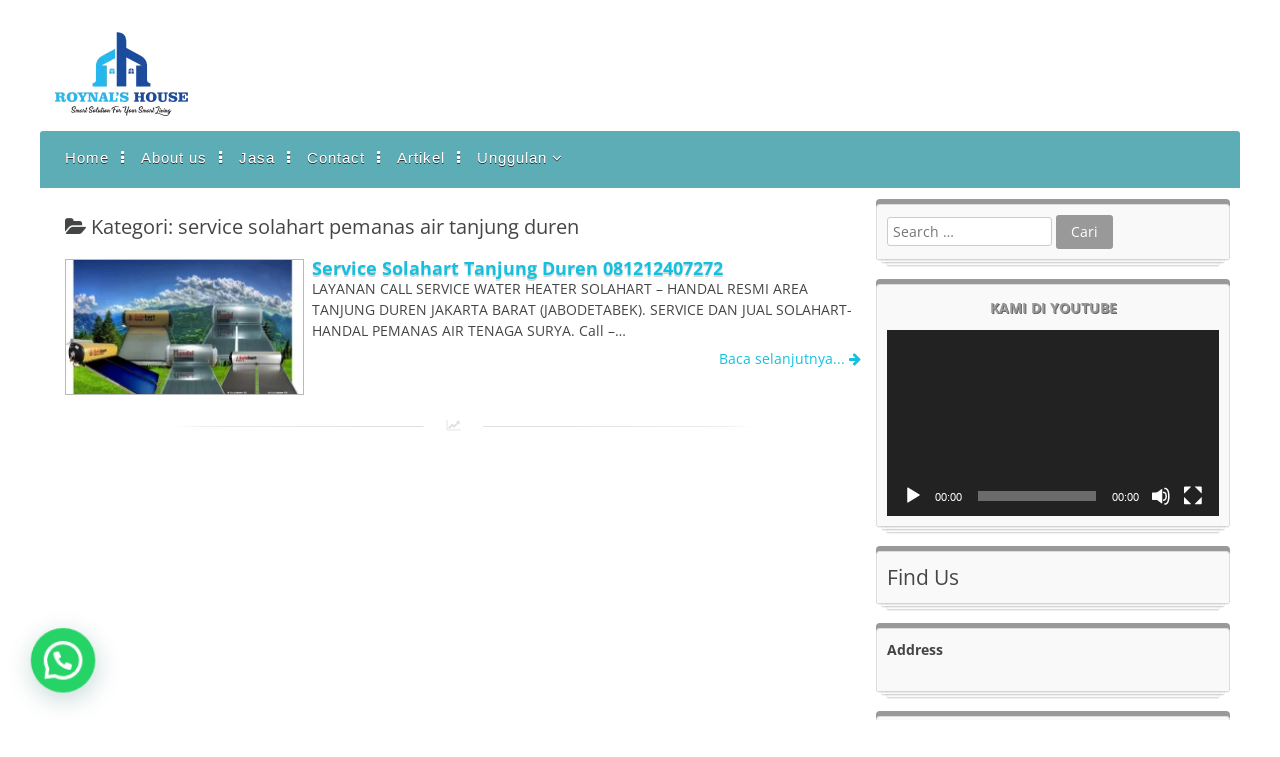

--- FILE ---
content_type: text/html; charset=UTF-8
request_url: https://roynalshouse.com/category/service-solahart-pemanas-air-tanjung-duren/
body_size: 22878
content:
<!DOCTYPE html>
<html lang="id">
<head>

<meta charset="UTF-8">
<meta name="viewport" content="width=device-width, initial-scale=1">
<link rel="profile" href="http://gmpg.org/xfn/11">
<link rel="pingback" href="https://roynalshouse.com/xmlrpc.php">
<style>
#wpadminbar #wp-admin-bar-wccp_free_top_button .ab-icon:before {
	content: "\f160";
	color: #02CA02;
	top: 3px;
}
#wpadminbar #wp-admin-bar-wccp_free_top_button .ab-icon {
	transform: rotate(45deg);
}
</style>
<meta name='robots' content='index, follow, max-image-preview:large, max-snippet:-1, max-video-preview:-1' />

	<!-- This site is optimized with the Yoast SEO plugin v26.8 - https://yoast.com/product/yoast-seo-wordpress/ -->
	<title>service solahart pemanas air tanjung duren Archives - Roynal&#039;s House</title>
	<link rel="canonical" href="https://roynalshouse.com/category/service-solahart-pemanas-air-tanjung-duren/" />
	<meta property="og:locale" content="id_ID" />
	<meta property="og:type" content="article" />
	<meta property="og:title" content="service solahart pemanas air tanjung duren Archives - Roynal&#039;s House" />
	<meta property="og:url" content="https://roynalshouse.com/category/service-solahart-pemanas-air-tanjung-duren/" />
	<meta property="og:site_name" content="Roynal&#039;s House" />
	<meta name="twitter:card" content="summary_large_image" />
	<meta name="twitter:site" content="@SubhanAMaulana" />
	<script type="application/ld+json" class="yoast-schema-graph">{"@context":"https://schema.org","@graph":[{"@type":"CollectionPage","@id":"https://roynalshouse.com/category/service-solahart-pemanas-air-tanjung-duren/","url":"https://roynalshouse.com/category/service-solahart-pemanas-air-tanjung-duren/","name":"service solahart pemanas air tanjung duren Archives - Roynal&#039;s House","isPartOf":{"@id":"https://roynalshouse.com/#website"},"primaryImageOfPage":{"@id":"https://roynalshouse.com/category/service-solahart-pemanas-air-tanjung-duren/#primaryimage"},"image":{"@id":"https://roynalshouse.com/category/service-solahart-pemanas-air-tanjung-duren/#primaryimage"},"thumbnailUrl":"https://roynalshouse.com/wp-content/uploads/2018/04/solahart-54-3.png","breadcrumb":{"@id":"https://roynalshouse.com/category/service-solahart-pemanas-air-tanjung-duren/#breadcrumb"},"inLanguage":"id"},{"@type":"ImageObject","inLanguage":"id","@id":"https://roynalshouse.com/category/service-solahart-pemanas-air-tanjung-duren/#primaryimage","url":"https://roynalshouse.com/wp-content/uploads/2018/04/solahart-54-3.png","contentUrl":"https://roynalshouse.com/wp-content/uploads/2018/04/solahart-54-3.png","width":877,"height":620,"caption":"service solahart tanjung duren jakarta barat"},{"@type":"BreadcrumbList","@id":"https://roynalshouse.com/category/service-solahart-pemanas-air-tanjung-duren/#breadcrumb","itemListElement":[{"@type":"ListItem","position":1,"name":"Home","item":"https://roynalshouse.com/"},{"@type":"ListItem","position":2,"name":"service solahart pemanas air tanjung duren"}]},{"@type":"WebSite","@id":"https://roynalshouse.com/#website","url":"https://roynalshouse.com/","name":"Roynal&#039;s House","description":"Smart Solution for your Smart Living","publisher":{"@id":"https://roynalshouse.com/#/schema/person/60679f2c7146b541a190fca390bc33f3"},"potentialAction":[{"@type":"SearchAction","target":{"@type":"EntryPoint","urlTemplate":"https://roynalshouse.com/?s={search_term_string}"},"query-input":{"@type":"PropertyValueSpecification","valueRequired":true,"valueName":"search_term_string"}}],"inLanguage":"id"},{"@type":["Person","Organization"],"@id":"https://roynalshouse.com/#/schema/person/60679f2c7146b541a190fca390bc33f3","name":"Administrator Roynal","image":{"@type":"ImageObject","inLanguage":"id","@id":"https://roynalshouse.com/#/schema/person/image/","url":"https://secure.gravatar.com/avatar/1ae040fabd7d64d028623f161884ba9532f9d692be8fd13de82d987dd0712863?s=96&d=mm&r=g","contentUrl":"https://secure.gravatar.com/avatar/1ae040fabd7d64d028623f161884ba9532f9d692be8fd13de82d987dd0712863?s=96&d=mm&r=g","caption":"Administrator Roynal"},"logo":{"@id":"https://roynalshouse.com/#/schema/person/image/"},"description":"Roynal's House Adalah timwork yang memiliki workshop di Jakarta, didukung oleh tenaga ahli berpengalaman lebih dari 10 (sepuluh) tahun di bidangnya, memiliki produk perlengkapan rumah tangga yang inovatif, dan aksesoris asli berkualitas. Sejarah Roynal's House Sejak tahun 2018 kami mulai berinovasi untuk memberikan solusi talang air hujan rumah, hingga kini kami terus mengembangkan kualitas produk kami. Visi Kami Memberikan solusi perlengkapan rumah tangga Indonesia menjadi lebih baik lagi di masa depan. Penghargaan Kami Penghargaan terbesari bagi kami adalah ketika melihat pelanggan tersenyum karna puas dengan apa yang sudah kami lakukan untuk mereka. Layanan Kami Kami menyediakan berbagai layanan berikut terkait produk kami: - Kami menjual produk yang berkualitas, - Kami juga dapat membantu jasa pemasangannya, - Pengukuran dengan survey terlebih dahulu ke lokasi, - Layanan Pelanggan yang selalu sedia untuk Anda. Kontak Untuk informasi lebih lengkap terkait produk talang rumah dan solusi air hujan, dapat merujuk ke link berikut: - Website: talangairhujan.roynalshouse.com, atau - Email: info@roynalshouse.com Ruang Lingkup Kerja Cocok untuk perumahan dan pemukiman, gedung komersial, perkantoran, bahkan dunia industri. Roynal RainLine Adalah produk talang rumah inovatif, sebagai solusi air hujan yang terbuat dari metal baja, galvanis, dan dilapisi cat powder coating. Mengapa Roynal RainLine Berbahan baja galvanis anti karat, warna powder coating yang tahan terhadap cuaca, pasti kuat, tidak melengkung, dan rapi sebagai exterior desain rumah Anda. Kami juga menyediakan aksesoris yang lengkap, mudah dipasang, dan tersedia dalam berbagai pilihan warna. Bahan Baja Galvanis Talang terbuat dari bahan dasar metal baja galvanis yang anti karat Cat Powder Coating Produk dijamin kuat dan tahan lama, tidak melengkung, atau berubah. Aksesoris Lengkap Talang Roynal RainLine tersedia dengan aksesoris yang lengkap, mudah dipasang, dan tersedia dalam berbagai pilihan warna dan ukuran.","sameAs":["http://roynalshouse.com","https://www.facebook.com/roynald.hidayatdalimunthe","Roynals House"]}]}</script>
	<!-- / Yoast SEO plugin. -->


<link rel='dns-prefetch' href='//www.googletagmanager.com' />
<link rel='dns-prefetch' href='//fonts.googleapis.com' />
<link rel="alternate" type="application/rss+xml" title="Roynal&#039;s House &raquo; Feed" href="https://roynalshouse.com/feed/" />
<link rel="alternate" type="application/rss+xml" title="Roynal&#039;s House &raquo; Umpan Komentar" href="https://roynalshouse.com/comments/feed/" />
<link rel="alternate" type="application/rss+xml" title="Roynal&#039;s House &raquo; service solahart pemanas air tanjung duren Umpan Kategori" href="https://roynalshouse.com/category/service-solahart-pemanas-air-tanjung-duren/feed/" />
<style id='wp-img-auto-sizes-contain-inline-css' type='text/css'>
img:is([sizes=auto i],[sizes^="auto," i]){contain-intrinsic-size:3000px 1500px}
/*# sourceURL=wp-img-auto-sizes-contain-inline-css */
</style>
<link rel='stylesheet' id='twb-open-sans-css' href='https://fonts.googleapis.com/css?family=Open+Sans%3A300%2C400%2C500%2C600%2C700%2C800&#038;display=swap&#038;ver=6.9' type='text/css' media='all' />
<link rel='stylesheet' id='twbbwg-global-css' href='https://roynalshouse.com/wp-content/plugins/photo-gallery/booster/assets/css/global.css?ver=1.0.0' type='text/css' media='all' />
<style id='wp-emoji-styles-inline-css' type='text/css'>

	img.wp-smiley, img.emoji {
		display: inline !important;
		border: none !important;
		box-shadow: none !important;
		height: 1em !important;
		width: 1em !important;
		margin: 0 0.07em !important;
		vertical-align: -0.1em !important;
		background: none !important;
		padding: 0 !important;
	}
/*# sourceURL=wp-emoji-styles-inline-css */
</style>
<style id='wp-block-library-inline-css' type='text/css'>
:root{--wp-block-synced-color:#7a00df;--wp-block-synced-color--rgb:122,0,223;--wp-bound-block-color:var(--wp-block-synced-color);--wp-editor-canvas-background:#ddd;--wp-admin-theme-color:#007cba;--wp-admin-theme-color--rgb:0,124,186;--wp-admin-theme-color-darker-10:#006ba1;--wp-admin-theme-color-darker-10--rgb:0,107,160.5;--wp-admin-theme-color-darker-20:#005a87;--wp-admin-theme-color-darker-20--rgb:0,90,135;--wp-admin-border-width-focus:2px}@media (min-resolution:192dpi){:root{--wp-admin-border-width-focus:1.5px}}.wp-element-button{cursor:pointer}:root .has-very-light-gray-background-color{background-color:#eee}:root .has-very-dark-gray-background-color{background-color:#313131}:root .has-very-light-gray-color{color:#eee}:root .has-very-dark-gray-color{color:#313131}:root .has-vivid-green-cyan-to-vivid-cyan-blue-gradient-background{background:linear-gradient(135deg,#00d084,#0693e3)}:root .has-purple-crush-gradient-background{background:linear-gradient(135deg,#34e2e4,#4721fb 50%,#ab1dfe)}:root .has-hazy-dawn-gradient-background{background:linear-gradient(135deg,#faaca8,#dad0ec)}:root .has-subdued-olive-gradient-background{background:linear-gradient(135deg,#fafae1,#67a671)}:root .has-atomic-cream-gradient-background{background:linear-gradient(135deg,#fdd79a,#004a59)}:root .has-nightshade-gradient-background{background:linear-gradient(135deg,#330968,#31cdcf)}:root .has-midnight-gradient-background{background:linear-gradient(135deg,#020381,#2874fc)}:root{--wp--preset--font-size--normal:16px;--wp--preset--font-size--huge:42px}.has-regular-font-size{font-size:1em}.has-larger-font-size{font-size:2.625em}.has-normal-font-size{font-size:var(--wp--preset--font-size--normal)}.has-huge-font-size{font-size:var(--wp--preset--font-size--huge)}.has-text-align-center{text-align:center}.has-text-align-left{text-align:left}.has-text-align-right{text-align:right}.has-fit-text{white-space:nowrap!important}#end-resizable-editor-section{display:none}.aligncenter{clear:both}.items-justified-left{justify-content:flex-start}.items-justified-center{justify-content:center}.items-justified-right{justify-content:flex-end}.items-justified-space-between{justify-content:space-between}.screen-reader-text{border:0;clip-path:inset(50%);height:1px;margin:-1px;overflow:hidden;padding:0;position:absolute;width:1px;word-wrap:normal!important}.screen-reader-text:focus{background-color:#ddd;clip-path:none;color:#444;display:block;font-size:1em;height:auto;left:5px;line-height:normal;padding:15px 23px 14px;text-decoration:none;top:5px;width:auto;z-index:100000}html :where(.has-border-color){border-style:solid}html :where([style*=border-top-color]){border-top-style:solid}html :where([style*=border-right-color]){border-right-style:solid}html :where([style*=border-bottom-color]){border-bottom-style:solid}html :where([style*=border-left-color]){border-left-style:solid}html :where([style*=border-width]){border-style:solid}html :where([style*=border-top-width]){border-top-style:solid}html :where([style*=border-right-width]){border-right-style:solid}html :where([style*=border-bottom-width]){border-bottom-style:solid}html :where([style*=border-left-width]){border-left-style:solid}html :where(img[class*=wp-image-]){height:auto;max-width:100%}:where(figure){margin:0 0 1em}html :where(.is-position-sticky){--wp-admin--admin-bar--position-offset:var(--wp-admin--admin-bar--height,0px)}@media screen and (max-width:600px){html :where(.is-position-sticky){--wp-admin--admin-bar--position-offset:0px}}

/*# sourceURL=wp-block-library-inline-css */
</style><style id='wp-block-heading-inline-css' type='text/css'>
h1:where(.wp-block-heading).has-background,h2:where(.wp-block-heading).has-background,h3:where(.wp-block-heading).has-background,h4:where(.wp-block-heading).has-background,h5:where(.wp-block-heading).has-background,h6:where(.wp-block-heading).has-background{padding:1.25em 2.375em}h1.has-text-align-left[style*=writing-mode]:where([style*=vertical-lr]),h1.has-text-align-right[style*=writing-mode]:where([style*=vertical-rl]),h2.has-text-align-left[style*=writing-mode]:where([style*=vertical-lr]),h2.has-text-align-right[style*=writing-mode]:where([style*=vertical-rl]),h3.has-text-align-left[style*=writing-mode]:where([style*=vertical-lr]),h3.has-text-align-right[style*=writing-mode]:where([style*=vertical-rl]),h4.has-text-align-left[style*=writing-mode]:where([style*=vertical-lr]),h4.has-text-align-right[style*=writing-mode]:where([style*=vertical-rl]),h5.has-text-align-left[style*=writing-mode]:where([style*=vertical-lr]),h5.has-text-align-right[style*=writing-mode]:where([style*=vertical-rl]),h6.has-text-align-left[style*=writing-mode]:where([style*=vertical-lr]),h6.has-text-align-right[style*=writing-mode]:where([style*=vertical-rl]){rotate:180deg}
/*# sourceURL=https://roynalshouse.com/wp-includes/blocks/heading/style.min.css */
</style>
<style id='wp-block-list-inline-css' type='text/css'>
ol,ul{box-sizing:border-box}:root :where(.wp-block-list.has-background){padding:1.25em 2.375em}
/*# sourceURL=https://roynalshouse.com/wp-includes/blocks/list/style.min.css */
</style>
<style id='wp-block-paragraph-inline-css' type='text/css'>
.is-small-text{font-size:.875em}.is-regular-text{font-size:1em}.is-large-text{font-size:2.25em}.is-larger-text{font-size:3em}.has-drop-cap:not(:focus):first-letter{float:left;font-size:8.4em;font-style:normal;font-weight:100;line-height:.68;margin:.05em .1em 0 0;text-transform:uppercase}body.rtl .has-drop-cap:not(:focus):first-letter{float:none;margin-left:.1em}p.has-drop-cap.has-background{overflow:hidden}:root :where(p.has-background){padding:1.25em 2.375em}:where(p.has-text-color:not(.has-link-color)) a{color:inherit}p.has-text-align-left[style*="writing-mode:vertical-lr"],p.has-text-align-right[style*="writing-mode:vertical-rl"]{rotate:180deg}
/*# sourceURL=https://roynalshouse.com/wp-includes/blocks/paragraph/style.min.css */
</style>
<style id='global-styles-inline-css' type='text/css'>
:root{--wp--preset--aspect-ratio--square: 1;--wp--preset--aspect-ratio--4-3: 4/3;--wp--preset--aspect-ratio--3-4: 3/4;--wp--preset--aspect-ratio--3-2: 3/2;--wp--preset--aspect-ratio--2-3: 2/3;--wp--preset--aspect-ratio--16-9: 16/9;--wp--preset--aspect-ratio--9-16: 9/16;--wp--preset--color--black: #000000;--wp--preset--color--cyan-bluish-gray: #abb8c3;--wp--preset--color--white: #ffffff;--wp--preset--color--pale-pink: #f78da7;--wp--preset--color--vivid-red: #cf2e2e;--wp--preset--color--luminous-vivid-orange: #ff6900;--wp--preset--color--luminous-vivid-amber: #fcb900;--wp--preset--color--light-green-cyan: #7bdcb5;--wp--preset--color--vivid-green-cyan: #00d084;--wp--preset--color--pale-cyan-blue: #8ed1fc;--wp--preset--color--vivid-cyan-blue: #0693e3;--wp--preset--color--vivid-purple: #9b51e0;--wp--preset--gradient--vivid-cyan-blue-to-vivid-purple: linear-gradient(135deg,rgb(6,147,227) 0%,rgb(155,81,224) 100%);--wp--preset--gradient--light-green-cyan-to-vivid-green-cyan: linear-gradient(135deg,rgb(122,220,180) 0%,rgb(0,208,130) 100%);--wp--preset--gradient--luminous-vivid-amber-to-luminous-vivid-orange: linear-gradient(135deg,rgb(252,185,0) 0%,rgb(255,105,0) 100%);--wp--preset--gradient--luminous-vivid-orange-to-vivid-red: linear-gradient(135deg,rgb(255,105,0) 0%,rgb(207,46,46) 100%);--wp--preset--gradient--very-light-gray-to-cyan-bluish-gray: linear-gradient(135deg,rgb(238,238,238) 0%,rgb(169,184,195) 100%);--wp--preset--gradient--cool-to-warm-spectrum: linear-gradient(135deg,rgb(74,234,220) 0%,rgb(151,120,209) 20%,rgb(207,42,186) 40%,rgb(238,44,130) 60%,rgb(251,105,98) 80%,rgb(254,248,76) 100%);--wp--preset--gradient--blush-light-purple: linear-gradient(135deg,rgb(255,206,236) 0%,rgb(152,150,240) 100%);--wp--preset--gradient--blush-bordeaux: linear-gradient(135deg,rgb(254,205,165) 0%,rgb(254,45,45) 50%,rgb(107,0,62) 100%);--wp--preset--gradient--luminous-dusk: linear-gradient(135deg,rgb(255,203,112) 0%,rgb(199,81,192) 50%,rgb(65,88,208) 100%);--wp--preset--gradient--pale-ocean: linear-gradient(135deg,rgb(255,245,203) 0%,rgb(182,227,212) 50%,rgb(51,167,181) 100%);--wp--preset--gradient--electric-grass: linear-gradient(135deg,rgb(202,248,128) 0%,rgb(113,206,126) 100%);--wp--preset--gradient--midnight: linear-gradient(135deg,rgb(2,3,129) 0%,rgb(40,116,252) 100%);--wp--preset--font-size--small: 13px;--wp--preset--font-size--medium: 20px;--wp--preset--font-size--large: 36px;--wp--preset--font-size--x-large: 42px;--wp--preset--spacing--20: 0.44rem;--wp--preset--spacing--30: 0.67rem;--wp--preset--spacing--40: 1rem;--wp--preset--spacing--50: 1.5rem;--wp--preset--spacing--60: 2.25rem;--wp--preset--spacing--70: 3.38rem;--wp--preset--spacing--80: 5.06rem;--wp--preset--shadow--natural: 6px 6px 9px rgba(0, 0, 0, 0.2);--wp--preset--shadow--deep: 12px 12px 50px rgba(0, 0, 0, 0.4);--wp--preset--shadow--sharp: 6px 6px 0px rgba(0, 0, 0, 0.2);--wp--preset--shadow--outlined: 6px 6px 0px -3px rgb(255, 255, 255), 6px 6px rgb(0, 0, 0);--wp--preset--shadow--crisp: 6px 6px 0px rgb(0, 0, 0);}:where(.is-layout-flex){gap: 0.5em;}:where(.is-layout-grid){gap: 0.5em;}body .is-layout-flex{display: flex;}.is-layout-flex{flex-wrap: wrap;align-items: center;}.is-layout-flex > :is(*, div){margin: 0;}body .is-layout-grid{display: grid;}.is-layout-grid > :is(*, div){margin: 0;}:where(.wp-block-columns.is-layout-flex){gap: 2em;}:where(.wp-block-columns.is-layout-grid){gap: 2em;}:where(.wp-block-post-template.is-layout-flex){gap: 1.25em;}:where(.wp-block-post-template.is-layout-grid){gap: 1.25em;}.has-black-color{color: var(--wp--preset--color--black) !important;}.has-cyan-bluish-gray-color{color: var(--wp--preset--color--cyan-bluish-gray) !important;}.has-white-color{color: var(--wp--preset--color--white) !important;}.has-pale-pink-color{color: var(--wp--preset--color--pale-pink) !important;}.has-vivid-red-color{color: var(--wp--preset--color--vivid-red) !important;}.has-luminous-vivid-orange-color{color: var(--wp--preset--color--luminous-vivid-orange) !important;}.has-luminous-vivid-amber-color{color: var(--wp--preset--color--luminous-vivid-amber) !important;}.has-light-green-cyan-color{color: var(--wp--preset--color--light-green-cyan) !important;}.has-vivid-green-cyan-color{color: var(--wp--preset--color--vivid-green-cyan) !important;}.has-pale-cyan-blue-color{color: var(--wp--preset--color--pale-cyan-blue) !important;}.has-vivid-cyan-blue-color{color: var(--wp--preset--color--vivid-cyan-blue) !important;}.has-vivid-purple-color{color: var(--wp--preset--color--vivid-purple) !important;}.has-black-background-color{background-color: var(--wp--preset--color--black) !important;}.has-cyan-bluish-gray-background-color{background-color: var(--wp--preset--color--cyan-bluish-gray) !important;}.has-white-background-color{background-color: var(--wp--preset--color--white) !important;}.has-pale-pink-background-color{background-color: var(--wp--preset--color--pale-pink) !important;}.has-vivid-red-background-color{background-color: var(--wp--preset--color--vivid-red) !important;}.has-luminous-vivid-orange-background-color{background-color: var(--wp--preset--color--luminous-vivid-orange) !important;}.has-luminous-vivid-amber-background-color{background-color: var(--wp--preset--color--luminous-vivid-amber) !important;}.has-light-green-cyan-background-color{background-color: var(--wp--preset--color--light-green-cyan) !important;}.has-vivid-green-cyan-background-color{background-color: var(--wp--preset--color--vivid-green-cyan) !important;}.has-pale-cyan-blue-background-color{background-color: var(--wp--preset--color--pale-cyan-blue) !important;}.has-vivid-cyan-blue-background-color{background-color: var(--wp--preset--color--vivid-cyan-blue) !important;}.has-vivid-purple-background-color{background-color: var(--wp--preset--color--vivid-purple) !important;}.has-black-border-color{border-color: var(--wp--preset--color--black) !important;}.has-cyan-bluish-gray-border-color{border-color: var(--wp--preset--color--cyan-bluish-gray) !important;}.has-white-border-color{border-color: var(--wp--preset--color--white) !important;}.has-pale-pink-border-color{border-color: var(--wp--preset--color--pale-pink) !important;}.has-vivid-red-border-color{border-color: var(--wp--preset--color--vivid-red) !important;}.has-luminous-vivid-orange-border-color{border-color: var(--wp--preset--color--luminous-vivid-orange) !important;}.has-luminous-vivid-amber-border-color{border-color: var(--wp--preset--color--luminous-vivid-amber) !important;}.has-light-green-cyan-border-color{border-color: var(--wp--preset--color--light-green-cyan) !important;}.has-vivid-green-cyan-border-color{border-color: var(--wp--preset--color--vivid-green-cyan) !important;}.has-pale-cyan-blue-border-color{border-color: var(--wp--preset--color--pale-cyan-blue) !important;}.has-vivid-cyan-blue-border-color{border-color: var(--wp--preset--color--vivid-cyan-blue) !important;}.has-vivid-purple-border-color{border-color: var(--wp--preset--color--vivid-purple) !important;}.has-vivid-cyan-blue-to-vivid-purple-gradient-background{background: var(--wp--preset--gradient--vivid-cyan-blue-to-vivid-purple) !important;}.has-light-green-cyan-to-vivid-green-cyan-gradient-background{background: var(--wp--preset--gradient--light-green-cyan-to-vivid-green-cyan) !important;}.has-luminous-vivid-amber-to-luminous-vivid-orange-gradient-background{background: var(--wp--preset--gradient--luminous-vivid-amber-to-luminous-vivid-orange) !important;}.has-luminous-vivid-orange-to-vivid-red-gradient-background{background: var(--wp--preset--gradient--luminous-vivid-orange-to-vivid-red) !important;}.has-very-light-gray-to-cyan-bluish-gray-gradient-background{background: var(--wp--preset--gradient--very-light-gray-to-cyan-bluish-gray) !important;}.has-cool-to-warm-spectrum-gradient-background{background: var(--wp--preset--gradient--cool-to-warm-spectrum) !important;}.has-blush-light-purple-gradient-background{background: var(--wp--preset--gradient--blush-light-purple) !important;}.has-blush-bordeaux-gradient-background{background: var(--wp--preset--gradient--blush-bordeaux) !important;}.has-luminous-dusk-gradient-background{background: var(--wp--preset--gradient--luminous-dusk) !important;}.has-pale-ocean-gradient-background{background: var(--wp--preset--gradient--pale-ocean) !important;}.has-electric-grass-gradient-background{background: var(--wp--preset--gradient--electric-grass) !important;}.has-midnight-gradient-background{background: var(--wp--preset--gradient--midnight) !important;}.has-small-font-size{font-size: var(--wp--preset--font-size--small) !important;}.has-medium-font-size{font-size: var(--wp--preset--font-size--medium) !important;}.has-large-font-size{font-size: var(--wp--preset--font-size--large) !important;}.has-x-large-font-size{font-size: var(--wp--preset--font-size--x-large) !important;}
/*# sourceURL=global-styles-inline-css */
</style>

<style id='classic-theme-styles-inline-css' type='text/css'>
/*! This file is auto-generated */
.wp-block-button__link{color:#fff;background-color:#32373c;border-radius:9999px;box-shadow:none;text-decoration:none;padding:calc(.667em + 2px) calc(1.333em + 2px);font-size:1.125em}.wp-block-file__button{background:#32373c;color:#fff;text-decoration:none}
/*# sourceURL=/wp-includes/css/classic-themes.min.css */
</style>
<link rel='stylesheet' id='foobox-free-min-css' href='https://roynalshouse.com/wp-content/plugins/foobox-image-lightbox/free/css/foobox.free.min.css?ver=2.7.41' type='text/css' media='all' />
<link rel='stylesheet' id='mp-restaurant-menu-font-css' href='https://roynalshouse.com/wp-content/plugins/mp-restaurant-menu/media/css/lib/mp-restaurant-menu-font.min.css?ver=2.4.9' type='text/css' media='all' />
<link rel='stylesheet' id='mprm-style-css' href='https://roynalshouse.com/wp-content/plugins/mp-restaurant-menu/media/css/style.min.css?ver=2.4.9' type='text/css' media='all' />
<link rel='stylesheet' id='bwg_fonts-css' href='https://roynalshouse.com/wp-content/plugins/photo-gallery/css/bwg-fonts/fonts.css?ver=0.0.1' type='text/css' media='all' />
<link rel='stylesheet' id='sumoselect-css' href='https://roynalshouse.com/wp-content/plugins/photo-gallery/css/sumoselect.min.css?ver=3.4.6' type='text/css' media='all' />
<link rel='stylesheet' id='mCustomScrollbar-css' href='https://roynalshouse.com/wp-content/plugins/photo-gallery/css/jquery.mCustomScrollbar.min.css?ver=3.1.5' type='text/css' media='all' />
<link rel='stylesheet' id='bwg_googlefonts-css' href='https://fonts.googleapis.com/css?family=Ubuntu&#038;subset=greek,latin,greek-ext,vietnamese,cyrillic-ext,latin-ext,cyrillic' type='text/css' media='all' />
<link rel='stylesheet' id='bwg_frontend-css' href='https://roynalshouse.com/wp-content/plugins/photo-gallery/css/styles.min.css?ver=1.8.37' type='text/css' media='all' />
<link rel='stylesheet' id='dashicons-css' href='https://roynalshouse.com/wp-includes/css/dashicons.min.css?ver=6.9' type='text/css' media='all' />
<link rel='stylesheet' id='corporatebusiness-style-css' href='https://roynalshouse.com/wp-content/themes/corporatebusiness/style.css?ver=6.9' type='text/css' media='all' />
<link rel='stylesheet' id='corporatebusiness-vegas-style-css' href='https://roynalshouse.com/wp-content/themes/corporatebusiness/inc/css/vegas.min.css?ver=6.9' type='text/css' media='all' />
<link rel='stylesheet' id='corporatebusiness-bxslider-style-css' href='https://roynalshouse.com/wp-content/themes/corporatebusiness/inc/css/bxslider.css?ver=6.9' type='text/css' media='all' />
<link rel='stylesheet' id='corporatebusiness-font-awesome-css' href='https://roynalshouse.com/wp-content/themes/corporatebusiness/inc/font-awesome/css/font-awesome.min.css?ver=6.9' type='text/css' media='all' />
<link rel='stylesheet' id='corporatebusiness-google-fonts-css' href='//fonts.googleapis.com/css?family=Open+Sans%3A400italic%2C700italic%2C400%2C700&#038;ver=6.9' type='text/css' media='all' />
<script type="text/javascript" src="https://roynalshouse.com/wp-includes/js/jquery/jquery.min.js?ver=3.7.1" id="jquery-core-js"></script>
<script type="text/javascript" src="https://roynalshouse.com/wp-includes/js/jquery/jquery-migrate.min.js?ver=3.4.1" id="jquery-migrate-js"></script>
<script type="text/javascript" src="https://roynalshouse.com/wp-content/plugins/photo-gallery/booster/assets/js/circle-progress.js?ver=1.2.2" id="twbbwg-circle-js"></script>
<script type="text/javascript" id="twbbwg-global-js-extra">
/* <![CDATA[ */
var twb = {"nonce":"bb96d884e4","ajax_url":"https://roynalshouse.com/wp-admin/admin-ajax.php","plugin_url":"https://roynalshouse.com/wp-content/plugins/photo-gallery/booster","href":"https://roynalshouse.com/wp-admin/admin.php?page=twbbwg_photo-gallery"};
var twb = {"nonce":"bb96d884e4","ajax_url":"https://roynalshouse.com/wp-admin/admin-ajax.php","plugin_url":"https://roynalshouse.com/wp-content/plugins/photo-gallery/booster","href":"https://roynalshouse.com/wp-admin/admin.php?page=twbbwg_photo-gallery"};
//# sourceURL=twbbwg-global-js-extra
/* ]]> */
</script>
<script type="text/javascript" src="https://roynalshouse.com/wp-content/plugins/photo-gallery/booster/assets/js/global.js?ver=1.0.0" id="twbbwg-global-js"></script>
<script type="text/javascript" src="https://roynalshouse.com/wp-content/plugins/photo-gallery/js/jquery.sumoselect.min.js?ver=3.4.6" id="sumoselect-js"></script>
<script type="text/javascript" src="https://roynalshouse.com/wp-content/plugins/photo-gallery/js/tocca.min.js?ver=2.0.9" id="bwg_mobile-js"></script>
<script type="text/javascript" src="https://roynalshouse.com/wp-content/plugins/photo-gallery/js/jquery.mCustomScrollbar.concat.min.js?ver=3.1.5" id="mCustomScrollbar-js"></script>
<script type="text/javascript" src="https://roynalshouse.com/wp-content/plugins/photo-gallery/js/jquery.fullscreen.min.js?ver=0.6.0" id="jquery-fullscreen-js"></script>
<script type="text/javascript" id="bwg_frontend-js-extra">
/* <![CDATA[ */
var bwg_objectsL10n = {"bwg_field_required":"field is required.","bwg_mail_validation":"This is not a valid email address.","bwg_search_result":"There are no images matching your search.","bwg_select_tag":"Select Tag","bwg_order_by":"Order By","bwg_search":"Search","bwg_show_ecommerce":"Show Ecommerce","bwg_hide_ecommerce":"Hide Ecommerce","bwg_show_comments":"Show Comments","bwg_hide_comments":"Hide Comments","bwg_restore":"Restore","bwg_maximize":"Maximize","bwg_fullscreen":"Fullscreen","bwg_exit_fullscreen":"Exit Fullscreen","bwg_search_tag":"SEARCH...","bwg_tag_no_match":"No tags found","bwg_all_tags_selected":"All tags selected","bwg_tags_selected":"tags selected","play":"Play","pause":"Pause","is_pro":"","bwg_play":"Play","bwg_pause":"Pause","bwg_hide_info":"Hide info","bwg_show_info":"Show info","bwg_hide_rating":"Hide rating","bwg_show_rating":"Show rating","ok":"Ok","cancel":"Cancel","select_all":"Select all","lazy_load":"0","lazy_loader":"https://roynalshouse.com/wp-content/plugins/photo-gallery/images/ajax_loader.png","front_ajax":"0","bwg_tag_see_all":"see all tags","bwg_tag_see_less":"see less tags"};
//# sourceURL=bwg_frontend-js-extra
/* ]]> */
</script>
<script type="text/javascript" src="https://roynalshouse.com/wp-content/plugins/photo-gallery/js/scripts.min.js?ver=1.8.37" id="bwg_frontend-js"></script>
<script type="text/javascript" src="https://roynalshouse.com/wp-content/themes/corporatebusiness/inc/js/jquery.fitvids.js?ver=6.9" id="corporatebusiness-fitvids-js"></script>
<script type="text/javascript" src="https://roynalshouse.com/wp-content/themes/corporatebusiness/inc/js/fitvids-doc-ready.js?ver=6.9" id="corporatebusiness-fitvids-doc-ready-js"></script>
<script type="text/javascript" src="https://roynalshouse.com/wp-content/themes/corporatebusiness/inc/js/vegas.min.js?ver=6.9" id="corporatebusiness-vegas-js"></script>
<script type="text/javascript" src="https://roynalshouse.com/wp-content/themes/corporatebusiness/inc/js/jquery.bxslider.min.js?ver=6.9" id="corporatebusiness-bxslider-js"></script>
<script type="text/javascript" src="https://roynalshouse.com/wp-content/themes/corporatebusiness/inc/js/jquery.black.and.white.js?ver=6.9" id="corporatebusiness-blackandwhite-js"></script>
<script type="text/javascript" src="https://roynalshouse.com/wp-content/themes/corporatebusiness/inc/js/base.js?ver=6.9" id="corporatebusiness-basejs-js"></script>
<script type="text/javascript" id="foobox-free-min-js-before">
/* <![CDATA[ */
/* Run FooBox FREE (v2.7.41) */
var FOOBOX = window.FOOBOX = {
	ready: true,
	disableOthers: false,
	o: {wordpress: { enabled: true }, countMessage:'image %index of %total', captions: { dataTitle: ["captionTitle","title"], dataDesc: ["captionDesc","description"] }, rel: '', excludes:'.fbx-link,.nofoobox,.nolightbox,a[href*="pinterest.com/pin/create/button/"]', affiliate : { enabled: false }},
	selectors: [
		".gallery", ".wp-block-gallery", ".wp-caption", ".wp-block-image", "a:has(img[class*=wp-image-])", ".post a:has(img[class*=wp-image-])", ".foobox"
	],
	pre: function( $ ){
		// Custom JavaScript (Pre)
		
	},
	post: function( $ ){
		// Custom JavaScript (Post)
		
		// Custom Captions Code
		
	},
	custom: function( $ ){
		// Custom Extra JS
		
	}
};
//# sourceURL=foobox-free-min-js-before
/* ]]> */
</script>
<script type="text/javascript" src="https://roynalshouse.com/wp-content/plugins/foobox-image-lightbox/free/js/foobox.free.min.js?ver=2.7.41" id="foobox-free-min-js"></script>

<!-- Potongan tag Google (gtag.js) ditambahkan oleh Site Kit -->
<!-- Snippet Google Analytics telah ditambahkan oleh Site Kit -->
<script type="text/javascript" src="https://www.googletagmanager.com/gtag/js?id=GT-K546QPN" id="google_gtagjs-js" async></script>
<script type="text/javascript" id="google_gtagjs-js-after">
/* <![CDATA[ */
window.dataLayer = window.dataLayer || [];function gtag(){dataLayer.push(arguments);}
gtag("set","linker",{"domains":["roynalshouse.com"]});
gtag("js", new Date());
gtag("set", "developer_id.dZTNiMT", true);
gtag("config", "GT-K546QPN");
//# sourceURL=google_gtagjs-js-after
/* ]]> */
</script>
<link rel="https://api.w.org/" href="https://roynalshouse.com/wp-json/" /><link rel="alternate" title="JSON" type="application/json" href="https://roynalshouse.com/wp-json/wp/v2/categories/3546" /><link rel="EditURI" type="application/rsd+xml" title="RSD" href="https://roynalshouse.com/xmlrpc.php?rsd" />
<meta name="generator" content="WordPress 6.9" />
<meta name="generator" content="Site Kit by Google 1.171.0" /><script id="wpcp_disable_selection" type="text/javascript">
var image_save_msg='You are not allowed to save images!';
	var no_menu_msg='Context Menu disabled!';
	var smessage = "Content is protected !!";

function disableEnterKey(e)
{
	var elemtype = e.target.tagName;
	
	elemtype = elemtype.toUpperCase();
	
	if (elemtype == "TEXT" || elemtype == "TEXTAREA" || elemtype == "INPUT" || elemtype == "PASSWORD" || elemtype == "SELECT" || elemtype == "OPTION" || elemtype == "EMBED")
	{
		elemtype = 'TEXT';
	}
	
	if (e.ctrlKey){
     var key;
     if(window.event)
          key = window.event.keyCode;     //IE
     else
          key = e.which;     //firefox (97)
    //if (key != 17) alert(key);
     if (elemtype!= 'TEXT' && (key == 97 || key == 65 || key == 67 || key == 99 || key == 88 || key == 120 || key == 26 || key == 85  || key == 86 || key == 83 || key == 43 || key == 73))
     {
		if(wccp_free_iscontenteditable(e)) return true;
		show_wpcp_message('You are not allowed to copy content or view source');
		return false;
     }else
     	return true;
     }
}


/*For contenteditable tags*/
function wccp_free_iscontenteditable(e)
{
	var e = e || window.event; // also there is no e.target property in IE. instead IE uses window.event.srcElement
  	
	var target = e.target || e.srcElement;

	var elemtype = e.target.nodeName;
	
	elemtype = elemtype.toUpperCase();
	
	var iscontenteditable = "false";
		
	if(typeof target.getAttribute!="undefined" ) iscontenteditable = target.getAttribute("contenteditable"); // Return true or false as string
	
	var iscontenteditable2 = false;
	
	if(typeof target.isContentEditable!="undefined" ) iscontenteditable2 = target.isContentEditable; // Return true or false as boolean

	if(target.parentElement.isContentEditable) iscontenteditable2 = true;
	
	if (iscontenteditable == "true" || iscontenteditable2 == true)
	{
		if(typeof target.style!="undefined" ) target.style.cursor = "text";
		
		return true;
	}
}

////////////////////////////////////
function disable_copy(e)
{	
	var e = e || window.event; // also there is no e.target property in IE. instead IE uses window.event.srcElement
	
	var elemtype = e.target.tagName;
	
	elemtype = elemtype.toUpperCase();
	
	if (elemtype == "TEXT" || elemtype == "TEXTAREA" || elemtype == "INPUT" || elemtype == "PASSWORD" || elemtype == "SELECT" || elemtype == "OPTION" || elemtype == "EMBED")
	{
		elemtype = 'TEXT';
	}
	
	if(wccp_free_iscontenteditable(e)) return true;
	
	var isSafari = /Safari/.test(navigator.userAgent) && /Apple Computer/.test(navigator.vendor);
	
	var checker_IMG = '';
	if (elemtype == "IMG" && checker_IMG == 'checked' && e.detail >= 2) {show_wpcp_message(alertMsg_IMG);return false;}
	if (elemtype != "TEXT")
	{
		if (smessage !== "" && e.detail == 2)
			show_wpcp_message(smessage);
		
		if (isSafari)
			return true;
		else
			return false;
	}	
}

//////////////////////////////////////////
function disable_copy_ie()
{
	var e = e || window.event;
	var elemtype = window.event.srcElement.nodeName;
	elemtype = elemtype.toUpperCase();
	if(wccp_free_iscontenteditable(e)) return true;
	if (elemtype == "IMG") {show_wpcp_message(alertMsg_IMG);return false;}
	if (elemtype != "TEXT" && elemtype != "TEXTAREA" && elemtype != "INPUT" && elemtype != "PASSWORD" && elemtype != "SELECT" && elemtype != "OPTION" && elemtype != "EMBED")
	{
		return false;
	}
}	
function reEnable()
{
	return true;
}
document.onkeydown = disableEnterKey;
document.onselectstart = disable_copy_ie;
if(navigator.userAgent.indexOf('MSIE')==-1)
{
	document.onmousedown = disable_copy;
	document.onclick = reEnable;
}
function disableSelection(target)
{
    //For IE This code will work
    if (typeof target.onselectstart!="undefined")
    target.onselectstart = disable_copy_ie;
    
    //For Firefox This code will work
    else if (typeof target.style.MozUserSelect!="undefined")
    {target.style.MozUserSelect="none";}
    
    //All other  (ie: Opera) This code will work
    else
    target.onmousedown=function(){return false}
    target.style.cursor = "default";
}
//Calling the JS function directly just after body load
window.onload = function(){disableSelection(document.body);};

//////////////////special for safari Start////////////////
var onlongtouch;
var timer;
var touchduration = 1000; //length of time we want the user to touch before we do something

var elemtype = "";
function touchstart(e) {
	var e = e || window.event;
  // also there is no e.target property in IE.
  // instead IE uses window.event.srcElement
  	var target = e.target || e.srcElement;
	
	elemtype = window.event.srcElement.nodeName;
	
	elemtype = elemtype.toUpperCase();
	
	if(!wccp_pro_is_passive()) e.preventDefault();
	if (!timer) {
		timer = setTimeout(onlongtouch, touchduration);
	}
}

function touchend() {
    //stops short touches from firing the event
    if (timer) {
        clearTimeout(timer);
        timer = null;
    }
	onlongtouch();
}

onlongtouch = function(e) { //this will clear the current selection if anything selected
	
	if (elemtype != "TEXT" && elemtype != "TEXTAREA" && elemtype != "INPUT" && elemtype != "PASSWORD" && elemtype != "SELECT" && elemtype != "EMBED" && elemtype != "OPTION")	
	{
		if (window.getSelection) {
			if (window.getSelection().empty) {  // Chrome
			window.getSelection().empty();
			} else if (window.getSelection().removeAllRanges) {  // Firefox
			window.getSelection().removeAllRanges();
			}
		} else if (document.selection) {  // IE?
			document.selection.empty();
		}
		return false;
	}
};

document.addEventListener("DOMContentLoaded", function(event) { 
    window.addEventListener("touchstart", touchstart, false);
    window.addEventListener("touchend", touchend, false);
});

function wccp_pro_is_passive() {

  var cold = false,
  hike = function() {};

  try {
	  const object1 = {};
  var aid = Object.defineProperty(object1, 'passive', {
  get() {cold = true}
  });
  window.addEventListener('test', hike, aid);
  window.removeEventListener('test', hike, aid);
  } catch (e) {}

  return cold;
}
/*special for safari End*/
</script>
<script id="wpcp_disable_Right_Click" type="text/javascript">
document.ondragstart = function() { return false;}
	function nocontext(e) {
	   return false;
	}
	document.oncontextmenu = nocontext;
</script>
<style>
.unselectable
{
-moz-user-select:none;
-webkit-user-select:none;
cursor: default;
}
html
{
-webkit-touch-callout: none;
-webkit-user-select: none;
-khtml-user-select: none;
-moz-user-select: none;
-ms-user-select: none;
user-select: none;
-webkit-tap-highlight-color: rgba(0,0,0,0);
}
</style>
<script id="wpcp_css_disable_selection" type="text/javascript">
var e = document.getElementsByTagName('body')[0];
if(e)
{
	e.setAttribute('unselectable',"on");
}
</script>
		<style type="text/css">blockquote {
  background: #f9f9f9;
  border-left: 10px solid #ccc;
  margin: 1.5em 10px;
  padding: 0.5em 10px;
  quotes: &quot;\201C&quot;&quot;\201D&quot;&quot;\2018&quot;&quot;\2019&quot;;
}
blockquote:before {
  color: #ccc;
  content: open-quote;
  font-size: 4em;
  font-style: italic;
  line-height: 0.1em;
  margin-right: 0.25em;
  vertical-align: -0.4em;
}
blockquote p {
  display: inline;
}
		.woocommerce a.button, .woocommerce button.button,
		.woocommerce input.button, .woocommerce #respond input#submit.alt,
		.woocommerce a.button, .woocommerce button.button,
		.woocommerce a.button.alt, .woocommerce button.button.alt, .woocommerce input.button.alt,
		.woocommerce #respond input#submit
		{
			background-color:#13C0DF;border-color:#13C0DF;
		}header.site-header{background-image:none;}#cta{background-image:url(https://roynalshouse.com/wp-content/themes/corporatebusiness/images/cta.jpg);}</style>
					<link rel="preload" href="https://roynalshouse.com/wp-content/plugins/wordpress-popup/assets/hustle-ui/fonts/hustle-icons-font.woff2" as="font" type="font/woff2" crossorigin>
		<link rel="icon" href="https://roynalshouse.com/wp-content/uploads/2018/04/cropped-Roynals-House-Site-Icon-32x32.png" sizes="32x32" />
<link rel="icon" href="https://roynalshouse.com/wp-content/uploads/2018/04/cropped-Roynals-House-Site-Icon-192x192.png" sizes="192x192" />
<link rel="apple-touch-icon" href="https://roynalshouse.com/wp-content/uploads/2018/04/cropped-Roynals-House-Site-Icon-180x180.png" />
<meta name="msapplication-TileImage" content="https://roynalshouse.com/wp-content/uploads/2018/04/cropped-Roynals-House-Site-Icon-270x270.png" />
<link rel='stylesheet' id='mediaelement-css' href='https://roynalshouse.com/wp-includes/js/mediaelement/mediaelementplayer-legacy.min.css?ver=4.2.17' type='text/css' media='all' />
<link rel='stylesheet' id='wp-mediaelement-css' href='https://roynalshouse.com/wp-includes/js/mediaelement/wp-mediaelement.min.css?ver=6.9' type='text/css' media='all' />
<link rel='stylesheet' id='hustle_icons-css' href='https://roynalshouse.com/wp-content/plugins/wordpress-popup/assets/hustle-ui/css/hustle-icons.min.css?ver=7.8.7' type='text/css' media='all' />
<link rel='stylesheet' id='hustle_global-css' href='https://roynalshouse.com/wp-content/plugins/wordpress-popup/assets/hustle-ui/css/hustle-global.min.css?ver=7.8.7' type='text/css' media='all' />
<link rel='stylesheet' id='hustle_info-css' href='https://roynalshouse.com/wp-content/plugins/wordpress-popup/assets/hustle-ui/css/hustle-info.min.css?ver=7.8.7' type='text/css' media='all' />
<link rel='stylesheet' id='hustle_inline-css' href='https://roynalshouse.com/wp-content/plugins/wordpress-popup/assets/hustle-ui/css/hustle-inline.min.css?ver=7.8.7' type='text/css' media='all' />
<link rel='stylesheet' id='hustle-fonts-css' href='https://fonts.bunny.net/css?family=Open+Sans%3Abold%2Cregular%2C700&#038;display=swap&#038;ver=1.0' type='text/css' media='all' />
<link rel='stylesheet' id='joinchat-css' href='https://roynalshouse.com/wp-content/plugins/creame-whatsapp-me/public/css/joinchat-btn.min.css?ver=6.0.10' type='text/css' media='all' />
<style id='joinchat-inline-css' type='text/css'>
.joinchat{--ch:142;--cs:70%;--cl:49%;--bw:1}
/*# sourceURL=joinchat-inline-css */
</style>
</head>

<body class="archive category category-service-solahart-pemanas-air-tanjung-duren category-3546 wp-theme-corporatebusiness unselectable tailor-ui">
<div id="page" class="hfeed site">
	<a class="skip-link screen-reader-text" href="#content">Lanjut ke konten</a>
	<header id="masthead" class="site-header" role="banner">
		<div class="site-branding">
        	<div class="header-top">
            	<div class="site-description"></div>
                <div class="header-search"></div>
            </div><!-- .header-top -->
        	
		            <div class="header-logo-image">
                <a href="https://roynalshouse.com/" title="Roynal&#039;s House" rel="home">
                <img src="http://roynalshouse.com/wp-content/uploads/2018/04/Roynals-House-Tranparent-Logo-e1523179169479.png" alt="Roynal&#039;s House">
                </a>
            </div><!-- #header-logo-image -->
                    <div class="clear"></div>
		</div><!-- .site-branding -->
	</header><!-- #masthead -->
    
    <nav id="site-navigation" class="main-navigation mr" role="navigation">
        <div class="menu-top-menu-container"><ul id="primary-menu" class="menu"><li id="menu-item-22" class="menu-item menu-item-type-custom menu-item-object-custom menu-item-home menu-item-22"><a href="http://roynalshouse.com/">Home</a></li>
<li id="menu-item-23" class="menu-item menu-item-type-post_type menu-item-object-page menu-item-23"><a href="https://roynalshouse.com/about-us/">About us</a></li>
<li id="menu-item-508" class="menu-item menu-item-type-post_type menu-item-object-page menu-item-508"><a href="https://roynalshouse.com/jasa/">Jasa</a></li>
<li id="menu-item-25" class="menu-item menu-item-type-post_type menu-item-object-page menu-item-25"><a href="https://roynalshouse.com/contact/">Contact</a></li>
<li id="menu-item-565" class="menu-item menu-item-type-taxonomy menu-item-object-category menu-item-565"><a href="https://roynalshouse.com/category/artikel/">Artikel</a></li>
<li id="menu-item-619" class="menu-item menu-item-type-custom menu-item-object-custom menu-item-has-children menu-item-619"><a>Unggulan</a>
<ul class="sub-menu">
	<li id="menu-item-2015" class="menu-item menu-item-type-custom menu-item-object-custom menu-item-2015"><a target="_blank" href="http://ariston.roynalshouse.com">Ariston</a></li>
	<li id="menu-item-801" class="menu-item menu-item-type-custom menu-item-object-custom menu-item-801"><a target="_blank" href="http://honeywell.roynalshouse.com">Honeywell</a></li>
	<li id="menu-item-802" class="menu-item menu-item-type-custom menu-item-object-custom menu-item-802"><a target="_blank" href="http://intisolar.roynalshouse.com">Intisolar</a></li>
	<li id="menu-item-803" class="menu-item menu-item-type-custom menu-item-object-custom menu-item-803"><a target="_blank" href="http://polaris.roynalshouse.com">Polaris</a></li>
	<li id="menu-item-800" class="menu-item menu-item-type-custom menu-item-object-custom menu-item-800"><a target="_blank" href="http://solahart.roynalshouse.com">Solahart</a></li>
	<li id="menu-item-799" class="menu-item menu-item-type-custom menu-item-object-custom menu-item-799"><a target="_blank" href="http://talangairhujan.roynalshouse.com">Talang Air Hujan</a></li>
	<li id="menu-item-2004" class="menu-item menu-item-type-custom menu-item-object-custom menu-item-2004"><a target="_blank" href="http://wikaswh.roynalshouse.com">Wika SWH</a></li>
	<li id="menu-item-2211" class="menu-item menu-item-type-custom menu-item-object-custom menu-item-2211"><a target="_blank" href="http://shop.roynalshouse.com">Shop</a></li>
</ul>
</li>
</ul></div>        
        <div class="clear"></div>
        <div class="nav-foot"></div>
    </nav><!-- #site-navigation -->
    
    <!-- Responsive Menu -->
    <div class="responsive-menu-bar open-responsive-menu"><i class="fa fa-bars"></i> <span>Menu</span></div>
    <div id="responsive-menu">
        <div class="menu-close-bar open-responsive-menu"><i class="fa fa-times"></i> Tutup</div>
    </div>
	<div class="clear"></div>
<div id="content" class="site-content">
<!--Breadcrumb NavXT support-->
<div class="breadcrumbs" typeof="BreadcrumbList" vocab="http://schema.org/">
</div>
	<div id="primary" class="content-area">
		<main id="main" class="site-main" role="main">

		
			<header class="page-header">
				<h1 class="page-title"><i class="fa fa-folder-open"></i> Kategori: service solahart pemanas air tanjung duren</h1>			</header><!-- .page-header -->

						
				
<article id="post-1343" class="content-box post-1343 post type-post status-publish format-standard has-post-thumbnail hentry category-artikel category-dealer-resmi-solahart-handal-tanjung-duren category-jual-solahart-handal-tanjung-duren category-layanan-service-resmi-solahart-tanjung-duren category-rekondisi-solahart-handal-tanjung-duren category-service-center-solahart-tanjung-duren category-service-centre-solahart-handal-tanjung-duren-jakarta-barat category-service-pemanas-air-handal-tanjung-duren category-service-pemanas-air-solahart-tanjung-duren category-service-resmi-solahart-handal-tanjung-duren category-service-solahart-handal-tanjung-duren category-service-solahart-pemanas-air-tanjung-duren category-service-solahart-tanjung-duren category-service-water-heater-solahart-handal-tanjung-duren category-teknisi-resmi-solahart-handal-tanjung-duren category-toko-resmi-solahart-handal-tanjung-duren category-uncategorized tag-air-panas tag-anode-magnesium tag-bocor tag-bongkar tag-center tag-collector tag-dealer tag-distributor tag-elemen tag-element tag-handal tag-harga tag-instalasi tag-jakarta tag-jakarta-barat tag-jasa tag-jual tag-kaca tag-layanan tag-layanan-service-resmi tag-mesin tag-panel tag-panel-collector tag-pasang tag-pemanas-air tag-perbaikan tag-pindahan tag-pipa-air-panas tag-plumbing tag-pusat tag-rekondisi tag-reparasi tag-resmi tag-safety-valve tag-service tag-service-center-solahart tag-servis tag-solahart tag-solar tag-solar-water-heater tag-spare-part tag-tangki tag-tangki-bocor tag-tanjung-duren tag-teknisi tag-tembaga tag-tenaga-listrik tag-tenaga-surya tag-thermostat tag-toko tag-tukang tag-water-heater">
	 
    <div class="featured-image">
        <a href="https://roynalshouse.com/service-solahart-tanjung-duren-081212407272/" title="Service Solahart Tanjung Duren 081212407272"><img width="240" height="136" src="https://roynalshouse.com/wp-content/uploads/2018/04/solahart-54-3-240x136.png" class="attachment-featured-image size-featured-image wp-post-image" alt="service solahart tanjung duren jakarta barat" decoding="async" /></a>
    </div><!-- .featured-image -->
    
    <div class="entry">
            <div class="entry-title">
            <a href="https://roynalshouse.com/service-solahart-tanjung-duren-081212407272/" rel="bookmark">Service Solahart Tanjung Duren 081212407272</a>        </div><!-- .entry-header -->
        
        <div class="entry-summary">
          <p>LAYANAN CALL SERVICE WATER HEATER SOLAHART – HANDAL RESMI AREA TANJUNG DUREN JAKARTA BARAT (JABODETABEK). SERVICE DAN JUAL SOLAHART-HANDAL PEMANAS AIR TENAGA SURYA. Call –&hellip;</p>
          	<div class="readmore">
                <a href="https://roynalshouse.com/service-solahart-tanjung-duren-081212407272/" title="Service Solahart Tanjung Duren 081212407272">
                    Baca selanjutnya... <i class="fa fa-arrow-right"></i>
                </a>
        	</div>
        </div><!-- .entry-summary -->
	</div>
<div class="clear"></div>
</article><!-- #post-## -->

			
			
		
		</main><!-- #main -->
	</div><!-- #primary -->


<div id="secondary" class="widget-area" role="complementary">
	<aside id="search-5" class="widget widget_search"><form role="search" method="get" class="search-form" action="https://roynalshouse.com/" autocomplete='off'>
	<input type="text" class="search-field" placeholder="Search &hellip;" value="" name="s" />
	<input type="submit" class="search-submit" value="Cari" title="Cari" />
</form>
<div class="clear"></div><div class="widget-bottom">
								<div class="l"></div>
								<div class="r"></div>
							</div>
							</aside><aside id="media_video-2" class="widget widget_media_video"><h1 class="widget-title">Kami di Youtube</h1><div style="width:100%;" class="wp-video"><video class="wp-video-shortcode" id="video-1343-1" preload="metadata" controls="controls"><source type="video/youtube" src="https://youtu.be/clEineUQcUQ?_=1" /><a href="https://youtu.be/clEineUQcUQ">https://youtu.be/clEineUQcUQ</a></video></div><div class="widget-bottom">
								<div class="l"></div>
								<div class="r"></div>
							</div>
							</aside><aside id="block-2" class="widget widget_block">
<h2 class="wp-block-heading">Find Us</h2>
<div class="widget-bottom">
								<div class="l"></div>
								<div class="r"></div>
							</div>
							</aside><aside id="block-3" class="widget widget_block widget_text">
<p><strong>Address</strong></p>
<div class="widget-bottom">
								<div class="l"></div>
								<div class="r"></div>
							</div>
							</aside><aside id="block-4" class="widget widget_block">
<ul class="wp-block-list"><li>🏠 Jl. Rumakso No. 18A RT 010 RW 005 Jatiranggon Jatisampurna Pondok Gede Bekasi 17432</li><li>☎ 02122816583</li><li>📱 0817616194</li><li>📱 0818201336</li><li>📱 081212407272</li><li>📧 info@roynalshouse.com</li><li>🌎 https://roynalshouse.com</li></ul>
<div class="widget-bottom">
								<div class="l"></div>
								<div class="r"></div>
							</div>
							</aside><aside id="block-5" class="widget widget_block widget_text">
<p><strong>Hours</strong>
Monday—Friday: 8:00AM–5:00PM
Saturday &amp; Sunday: 11:00AM–3:00PM
</p>
<div class="widget-bottom">
								<div class="l"></div>
								<div class="r"></div>
							</div>
							</aside><aside id="custom_html-3" class="widget_text widget widget_custom_html"><h1 class="widget-title">Designed by</h1><div class="textwidget custom-html-widget"><script type="text/javascript" src="https://platform.linkedin.com/badges/js/profile.js" async defer></script>

<div class="LI-profile-badge"  data-version="v1" data-size="medium" data-locale="en_US" data-type="vertical" data-theme="dark" data-vanity="subhan-maulana-74b12a1b7"><a class="LI-simple-link" href='https://id.linkedin.com/in/subhan-maulana-74b12a1b7?trk=profile-badge'>Subhan Maulana</a></div></div><div class="widget-bottom">
								<div class="l"></div>
								<div class="r"></div>
							</div>
							</aside></div><!-- #secondary -->
		</div><!-- #content -->
	<footer id="colophon" class="site-footer" role="contentinfo">
		<div class="site-info">
        	<div class="footer-social-media"><span class="sm sm-footer"><a href="https://www.facebook.com/subhan.arifmaulana" title="Facebook" target="_blank"  class="sm-icon-footer"><i class="fa fa-facebook fa-1x"></i> <span class="fa-1x"></span></a> <a href="https://twitter.com/SubhanAMaulana?lang=en" title="Twitter" target="_blank"  class="sm-icon-footer"><i class="fa fa-twitter fa-1x"></i> <span class="fa-1x"></span></a> <a href="https://plus.google.com/+SubhanArifMaulana" title="Google Plus" target="_blank"  class="sm-icon-footer"><i class="fa fa-google-plus fa-1x"></i> <span class="fa-1x"></span></a> <a href="https://www.linkedin.com/in/subhanarifmaulana?trk=nav_responsive_tab_profile" title="Linked In" target="_blank"  class="sm-icon-footer"><i class="fa fa-linkedin fa-1x"></i> <span class="fa-1x"></span></a> <a href="https://www.youtube.com/channel/UCDm3Ut3KvIhnq9F9GAnazFg" title="Youtube" target="_blank"  class="sm-icon-footer"><i class="fa fa-youtube fa-1x"></i> <span class="fa-1x"></span></a></span></div>
        	<div class="site-description">
					<div class="site-contact footer">
                	<a href="https://g.page/roynalrainline?share"><span class="address"><i class="fa fa-map-marker"></i>Jl. Rumakso No. 18A RT 010 RW 005 Jatiranggon Jatisampurna Pondok Gede Bekasi 17432</span> </a> <a href="mailto:info@roynalshouse.com"><span class="mail"><i class="fa fa-envelope-o"></i>info@roynalshouse.com</span> </a> <a href="tel://+622122816583"><span class="phone"><i class="fa fa-phone"></i>+6221-22816583</span> </a> 	</div>
	 			</div>
            <div class="footer-embed-map"><iframe src="https://www.google.com/maps/embed?pb=!1m18!1m12!1m3!1d3965.427396667429!2d106.92387261433412!3d-6.338648795412882!2m3!1f0!2f0!3f0!3m2!1i1024!2i768!4f13.1!3m3!1m2!1s0x2e6993a4eeaa7b69%3A0x59d31284660597de!2sTalang%20Metal%20Galvanis%20%7C%20Roynal%20RainLine!5e0!3m2!1sid!2sid!4v1640896497096!5m2!1sid!2sid" width="100%" height="100%" allowfullscreen=""></iframe></div>            
        	<div class="copyright">
				Copyright &copy; 2026 <a href="https://roynalshouse.com/" title="Roynal&#039;s House" ><b>Roynal&#039;s House</b></a>.			
			Dengan bangga ditenagai oleh WordPress			<span class="sep"> &amp; </span>
			<strong>Corporate Business WordPress Theme</strong> oleh <a href="http://dinozoom.com"><strong>Dinozoom.com</a></strong>.            </div><!-- .copyright -->
		</div><!-- .site-info -->
	</footer><!-- #colophon -->
    <div id="back_top"><i class="fa fa-angle-up"></i></div>
</div><!-- #page -->
<script type="speculationrules">
{"prefetch":[{"source":"document","where":{"and":[{"href_matches":"/*"},{"not":{"href_matches":["/wp-*.php","/wp-admin/*","/wp-content/uploads/*","/wp-content/*","/wp-content/plugins/*","/wp-content/themes/corporatebusiness/*","/*\\?(.+)"]}},{"not":{"selector_matches":"a[rel~=\"nofollow\"]"}},{"not":{"selector_matches":".no-prefetch, .no-prefetch a"}}]},"eagerness":"conservative"}]}
</script>
	<div id="wpcp-error-message" class="msgmsg-box-wpcp hideme"><span>error: </span>Content is protected !!</div>
	<script>
	var timeout_result;
	function show_wpcp_message(smessage)
	{
		if (smessage !== "")
			{
			var smessage_text = '<span>Alert: </span>'+smessage;
			document.getElementById("wpcp-error-message").innerHTML = smessage_text;
			document.getElementById("wpcp-error-message").className = "msgmsg-box-wpcp warning-wpcp showme";
			clearTimeout(timeout_result);
			timeout_result = setTimeout(hide_message, 3000);
			}
	}
	function hide_message()
	{
		document.getElementById("wpcp-error-message").className = "msgmsg-box-wpcp warning-wpcp hideme";
	}
	</script>
		<style>
	@media print {
	body * {display: none !important;}
		body:after {
		content: "You are not allowed to print preview this page, Thank you"; }
	}
	</style>
		<style type="text/css">
	#wpcp-error-message {
	    direction: ltr;
	    text-align: center;
	    transition: opacity 900ms ease 0s;
	    z-index: 99999999;
	}
	.hideme {
    	opacity:0;
    	visibility: hidden;
	}
	.showme {
    	opacity:1;
    	visibility: visible;
	}
	.msgmsg-box-wpcp {
		border:1px solid #f5aca6;
		border-radius: 10px;
		color: #555;
		font-family: Tahoma;
		font-size: 11px;
		margin: 10px;
		padding: 10px 36px;
		position: fixed;
		width: 255px;
		top: 50%;
  		left: 50%;
  		margin-top: -10px;
  		margin-left: -130px;
  		-webkit-box-shadow: 0px 0px 34px 2px rgba(242,191,191,1);
		-moz-box-shadow: 0px 0px 34px 2px rgba(242,191,191,1);
		box-shadow: 0px 0px 34px 2px rgba(242,191,191,1);
	}
	.msgmsg-box-wpcp span {
		font-weight:bold;
		text-transform:uppercase;
	}
		.warning-wpcp {
		background:#ffecec url('https://roynalshouse.com/wp-content/plugins/wp-content-copy-protector/images/warning.png') no-repeat 10px 50%;
	}
    </style>

<div class="joinchat joinchat--left joinchat--btn" data-settings='{"telephone":"62817616194","mobile_only":false,"button_delay":3,"whatsapp_web":false,"qr":false,"message_views":2,"message_delay":10,"message_badge":false,"message_send":"Hi, saya tertarik dengan produk dari Roynal\u0027s House yang ditawarkan dan ingin mengetahui info lebih lanjut. Terima kasih!","message_hash":""}' hidden aria-hidden="false">
	<div class="joinchat__button" role="button" tabindex="0" aria-label="WhatsApp contact">
							</div>
			</div>
<script type="text/javascript" src="https://roynalshouse.com/wp-includes/js/underscore.min.js?ver=1.13.7" id="underscore-js"></script>
<script type="text/javascript" id="wp-util-js-extra">
/* <![CDATA[ */
var _wpUtilSettings = {"ajax":{"url":"/wp-admin/admin-ajax.php"}};
//# sourceURL=wp-util-js-extra
/* ]]> */
</script>
<script type="text/javascript" src="https://roynalshouse.com/wp-includes/js/wp-util.min.js?ver=6.9" id="wp-util-js"></script>
<script type="text/javascript" src="https://roynalshouse.com/wp-content/themes/corporatebusiness/inc/js/navigation.js?ver=20120206" id="corporatebusiness-navigation-js"></script>
<script type="text/javascript" src="https://roynalshouse.com/wp-content/themes/corporatebusiness/inc/js/skip-link-focus-fix.js?ver=20130115" id="corporatebusiness-skip-link-focus-fix-js"></script>
<script type="text/javascript" id="hui_scripts-js-extra">
/* <![CDATA[ */
var hustleSettings = {"mobile_breakpoint":"782"};
//# sourceURL=hui_scripts-js-extra
/* ]]> */
</script>
<script type="text/javascript" src="https://roynalshouse.com/wp-content/plugins/wordpress-popup/assets/hustle-ui/js/hustle-ui.min.js?ver=7.8.7" id="hui_scripts-js"></script>
<script type="text/javascript" id="hustle_front-js-extra">
/* <![CDATA[ */
var Modules = [{"settings":{"auto_close_success_message":"0","triggers":{"trigger":["time"],"on_time_delay":"3","on_time_unit":"seconds","on_scroll":"scrolled","on_scroll_page_percent":20,"on_scroll_css_selector":"","enable_on_click_element":"1","on_click_element":"","enable_on_click_shortcode":"1","on_exit_intent_per_session":"1","on_exit_intent_delayed_time":"0","on_exit_intent_delayed_unit":"seconds","on_adblock_delay":"0","on_adblock_delay_unit":"seconds"},"animation_in":"fadeIn","animation_out":"no_animation","after_close":"keep_show","expiration":365,"expiration_unit":"days","after_optin_expiration":365,"after_optin_expiration_unit":"days","after_cta_expiration":365,"after_cta2_expiration":365,"after_cta_expiration_unit":"days","after_cta2_expiration_unit":"days","on_submit":"default","on_submit_delay":"5","on_submit_delay_unit":"seconds","close_cta":"0","close_cta_time":"0","close_cta_unit":"seconds","hide_after_cta":"keep_show","hide_after_cta2":"keep_show","hide_after_subscription":"keep_show","is_schedule":"0","schedule":{"not_schedule_start":"1","start_date":"02/02/2026","start_hour":"12","start_minute":"00","start_meridiem_offset":"am","not_schedule_end":"1","end_date":"02/08/2026","end_hour":"11","end_minute":"59","end_meridiem_offset":"pm","active_days":"all","week_days":[],"is_active_all_day":"1","day_start_hour":"00","day_start_minute":"00","day_start_meridiem_offset":"am","day_end_hour":"11","day_end_minute":"59","day_end_meridiem_offset":"pm","time_to_use":"server","custom_timezone":"UTC"},"after_close_trigger":["click_close_icon"],"after_content_enabled":"false","widget_enabled":"true","shortcode_enabled":"true","conditions":""},"module_id":"3","blog_id":"1","module_name":"Sewa2018","module_type":"embedded","active":"1","module_mode":"informational"}];
var incOpt = {"conditional_tags":{"is_single":false,"is_singular":false,"is_tag":false,"is_category":true,"is_author":false,"is_date":false,"is_post_type_archive":false,"is_404":false,"is_front_page":false,"is_search":false},"is_admin":"","real_page_id":"","thereferrer":"","actual_url":"roynalshouse.com/category/service-solahart-pemanas-air-tanjung-duren/","full_actual_url":"https://roynalshouse.com/category/service-solahart-pemanas-air-tanjung-duren/","native_share_enpoints":{"facebook":"https://www.facebook.com/sharer/sharer.php?u=https%3A%2F%2Froynalshouse.com%2Fcategory%2Fservice-solahart-pemanas-air-tanjung-duren","twitter":"https://twitter.com/intent/tweet?url=https%3A%2F%2Froynalshouse.com%2Fcategory%2Fservice-solahart-pemanas-air-tanjung-duren&text=Service%20Solahart%20Tanjung%20Duren%20081212407272","pinterest":"https://www.pinterest.com/pin/create/button/?url=https%3A%2F%2Froynalshouse.com%2Fcategory%2Fservice-solahart-pemanas-air-tanjung-duren","reddit":"https://www.reddit.com/submit?url=https%3A%2F%2Froynalshouse.com%2Fcategory%2Fservice-solahart-pemanas-air-tanjung-duren","linkedin":"https://www.linkedin.com/shareArticle?mini=true&url=https%3A%2F%2Froynalshouse.com%2Fcategory%2Fservice-solahart-pemanas-air-tanjung-duren","vkontakte":"https://vk.com/share.php?url=https%3A%2F%2Froynalshouse.com%2Fcategory%2Fservice-solahart-pemanas-air-tanjung-duren","whatsapp":"https://api.whatsapp.com/send?text=https%3A%2F%2Froynalshouse.com%2Fcategory%2Fservice-solahart-pemanas-air-tanjung-duren","email":"mailto:?subject=Service%20Solahart%20Tanjung%20Duren%20081212407272&body=https%3A%2F%2Froynalshouse.com%2Fcategory%2Fservice-solahart-pemanas-air-tanjung-duren"},"ajaxurl":"https://roynalshouse.com/wp-admin/admin-ajax.php","page_id":"3546","page_slug":"category-service-solahart-pemanas-air-tanjung-duren","is_upfront":"","script_delay":"3000","display_check_nonce":"a6c9658b26","conversion_nonce":"c38cc46d33"};
//# sourceURL=hustle_front-js-extra
/* ]]> */
</script>
<script type="text/javascript" src="https://roynalshouse.com/wp-content/plugins/wordpress-popup/assets/js/front.min.js?ver=7.8.7" id="hustle_front-js"></script>
<script type="text/javascript" src="https://roynalshouse.com/wp-content/plugins/creame-whatsapp-me/public/js/joinchat.min.js?ver=6.0.10" id="joinchat-js" defer="defer" data-wp-strategy="defer" fetchpriority="low"></script>
<script type="text/javascript" id="mediaelement-core-js-before">
/* <![CDATA[ */
var mejsL10n = {"language":"id","strings":{"mejs.download-file":"Unduh Berkas","mejs.install-flash":"Anda menggunakan peramban yang tidak terinstal pemutar Flash. Silakan hidupkan plugin pemutar Flash Anda atau unduh versi terakhirnya dari https://get.adobe.com/flashplayer/","mejs.fullscreen":"Selayar penuh","mejs.play":"Putar","mejs.pause":"Jeda","mejs.time-slider":"Penggeser Waktu","mejs.time-help-text":"Gunakan tuts Panah Kanan/Kiri untuk melompat satu detik, panah Atas/Bawah untuk melompat sepuluh detik.","mejs.live-broadcast":"Siaran Langsung","mejs.volume-help-text":"Gunakan Anak Panah Atas/Bawah untuk menaikkan atau menurunkan volume.","mejs.unmute":"Matikan Sunyi","mejs.mute":"Bisu","mejs.volume-slider":"Penggeser Volume","mejs.video-player":"Pemutar Video","mejs.audio-player":"Pemutar Audio","mejs.captions-subtitles":"Subteks/Subjudul","mejs.captions-chapters":"Bab","mejs.none":"Tak ada","mejs.afrikaans":"Bahasa Afrikanas","mejs.albanian":"Bahasa Albania","mejs.arabic":"Bahasa Arab","mejs.belarusian":"Bahasa Belarusia","mejs.bulgarian":"Bahasa Bulgaria","mejs.catalan":"Bahasa Katalan","mejs.chinese":"Bahasa Mandarin","mejs.chinese-simplified":"Bahasa Mandarin (Disederhanakan)","mejs.chinese-traditional":"Bahasa Mandarin (Tradisional)","mejs.croatian":"Bahasa Kroasia","mejs.czech":"Bahasa Ceko","mejs.danish":"Bahasa Denmark","mejs.dutch":"Bahasa Belanda","mejs.english":"Bahasa Inggris","mejs.estonian":"Bahasa Estonia","mejs.filipino":"Bahasa Filipino","mejs.finnish":"Bahasa Finlandia","mejs.french":"Bahasa Perancis","mejs.galician":"Bahasa Galikan","mejs.german":"Bahasa Jerman","mejs.greek":"Bahasa Yunani","mejs.haitian-creole":"Bahasa Kreol Haiti","mejs.hebrew":"Bahasa Ibrani","mejs.hindi":"Bahasa Hindi","mejs.hungarian":"Bahasa Hungaria","mejs.icelandic":"Bahasa Islandia","mejs.indonesian":"Bahasa Indonesia","mejs.irish":"Bahasa Irlandia","mejs.italian":"Bahasa Italia","mejs.japanese":"Bahasa Jepang","mejs.korean":"Bahasa Korea","mejs.latvian":"Bahasa Latvia","mejs.lithuanian":"Bahasa Lithuania","mejs.macedonian":"Bahasa Macedonia","mejs.malay":"Bahasa Melayu","mejs.maltese":"Bahasa Malta","mejs.norwegian":"Bahasa Norwegia","mejs.persian":"Bahasa Persia","mejs.polish":"Bahasa Polandia","mejs.portuguese":"Bahasa Portugis","mejs.romanian":"Bahasa Romania","mejs.russian":"Bahasa Russia","mejs.serbian":"Bahasa Serbia","mejs.slovak":"Bahasa Slovakia","mejs.slovenian":"Bahasa Slovenia","mejs.spanish":"Bahasa Spanyol","mejs.swahili":"Bahasa Swahili","mejs.swedish":"Bahasa Swedia","mejs.tagalog":"Bahasa Tagalog","mejs.thai":"Bahasa Thai","mejs.turkish":"Bahasa Turki","mejs.ukrainian":"Bahasa Ukraina","mejs.vietnamese":"Bahasa Vietnam","mejs.welsh":"Bahasa Welsh","mejs.yiddish":"Bahasa Yiddi"}};
//# sourceURL=mediaelement-core-js-before
/* ]]> */
</script>
<script type="text/javascript" src="https://roynalshouse.com/wp-includes/js/mediaelement/mediaelement-and-player.min.js?ver=4.2.17" id="mediaelement-core-js"></script>
<script type="text/javascript" src="https://roynalshouse.com/wp-includes/js/mediaelement/mediaelement-migrate.min.js?ver=6.9" id="mediaelement-migrate-js"></script>
<script type="text/javascript" id="mediaelement-js-extra">
/* <![CDATA[ */
var _wpmejsSettings = {"pluginPath":"/wp-includes/js/mediaelement/","classPrefix":"mejs-","stretching":"responsive","audioShortcodeLibrary":"mediaelement","videoShortcodeLibrary":"mediaelement"};
//# sourceURL=mediaelement-js-extra
/* ]]> */
</script>
<script type="text/javascript" src="https://roynalshouse.com/wp-includes/js/mediaelement/wp-mediaelement.min.js?ver=6.9" id="wp-mediaelement-js"></script>
<script type="text/javascript" src="https://roynalshouse.com/wp-includes/js/mediaelement/renderers/vimeo.min.js?ver=4.2.17" id="mediaelement-vimeo-js"></script>
<script id="wp-emoji-settings" type="application/json">
{"baseUrl":"https://s.w.org/images/core/emoji/17.0.2/72x72/","ext":".png","svgUrl":"https://s.w.org/images/core/emoji/17.0.2/svg/","svgExt":".svg","source":{"concatemoji":"https://roynalshouse.com/wp-includes/js/wp-emoji-release.min.js?ver=6.9"}}
</script>
<script type="module">
/* <![CDATA[ */
/*! This file is auto-generated */
const a=JSON.parse(document.getElementById("wp-emoji-settings").textContent),o=(window._wpemojiSettings=a,"wpEmojiSettingsSupports"),s=["flag","emoji"];function i(e){try{var t={supportTests:e,timestamp:(new Date).valueOf()};sessionStorage.setItem(o,JSON.stringify(t))}catch(e){}}function c(e,t,n){e.clearRect(0,0,e.canvas.width,e.canvas.height),e.fillText(t,0,0);t=new Uint32Array(e.getImageData(0,0,e.canvas.width,e.canvas.height).data);e.clearRect(0,0,e.canvas.width,e.canvas.height),e.fillText(n,0,0);const a=new Uint32Array(e.getImageData(0,0,e.canvas.width,e.canvas.height).data);return t.every((e,t)=>e===a[t])}function p(e,t){e.clearRect(0,0,e.canvas.width,e.canvas.height),e.fillText(t,0,0);var n=e.getImageData(16,16,1,1);for(let e=0;e<n.data.length;e++)if(0!==n.data[e])return!1;return!0}function u(e,t,n,a){switch(t){case"flag":return n(e,"\ud83c\udff3\ufe0f\u200d\u26a7\ufe0f","\ud83c\udff3\ufe0f\u200b\u26a7\ufe0f")?!1:!n(e,"\ud83c\udde8\ud83c\uddf6","\ud83c\udde8\u200b\ud83c\uddf6")&&!n(e,"\ud83c\udff4\udb40\udc67\udb40\udc62\udb40\udc65\udb40\udc6e\udb40\udc67\udb40\udc7f","\ud83c\udff4\u200b\udb40\udc67\u200b\udb40\udc62\u200b\udb40\udc65\u200b\udb40\udc6e\u200b\udb40\udc67\u200b\udb40\udc7f");case"emoji":return!a(e,"\ud83e\u1fac8")}return!1}function f(e,t,n,a){let r;const o=(r="undefined"!=typeof WorkerGlobalScope&&self instanceof WorkerGlobalScope?new OffscreenCanvas(300,150):document.createElement("canvas")).getContext("2d",{willReadFrequently:!0}),s=(o.textBaseline="top",o.font="600 32px Arial",{});return e.forEach(e=>{s[e]=t(o,e,n,a)}),s}function r(e){var t=document.createElement("script");t.src=e,t.defer=!0,document.head.appendChild(t)}a.supports={everything:!0,everythingExceptFlag:!0},new Promise(t=>{let n=function(){try{var e=JSON.parse(sessionStorage.getItem(o));if("object"==typeof e&&"number"==typeof e.timestamp&&(new Date).valueOf()<e.timestamp+604800&&"object"==typeof e.supportTests)return e.supportTests}catch(e){}return null}();if(!n){if("undefined"!=typeof Worker&&"undefined"!=typeof OffscreenCanvas&&"undefined"!=typeof URL&&URL.createObjectURL&&"undefined"!=typeof Blob)try{var e="postMessage("+f.toString()+"("+[JSON.stringify(s),u.toString(),c.toString(),p.toString()].join(",")+"));",a=new Blob([e],{type:"text/javascript"});const r=new Worker(URL.createObjectURL(a),{name:"wpTestEmojiSupports"});return void(r.onmessage=e=>{i(n=e.data),r.terminate(),t(n)})}catch(e){}i(n=f(s,u,c,p))}t(n)}).then(e=>{for(const n in e)a.supports[n]=e[n],a.supports.everything=a.supports.everything&&a.supports[n],"flag"!==n&&(a.supports.everythingExceptFlag=a.supports.everythingExceptFlag&&a.supports[n]);var t;a.supports.everythingExceptFlag=a.supports.everythingExceptFlag&&!a.supports.flag,a.supports.everything||((t=a.source||{}).concatemoji?r(t.concatemoji):t.wpemoji&&t.twemoji&&(r(t.twemoji),r(t.wpemoji)))});
//# sourceURL=https://roynalshouse.com/wp-includes/js/wp-emoji-loader.min.js
/* ]]> */
</script>
</body></html>



--- FILE ---
content_type: application/x-javascript
request_url: https://roynalshouse.com/wp-content/themes/corporatebusiness/inc/js/base.js?ver=6.9
body_size: 804
content:
(function($){
	jQuery(document).ready(function($){
		// Responsive Menu //
		$( "#primary-menu" ).clone().prependTo( "#responsive-menu" );
		// Current Item
		var current = $("#site-navigation .current-menu-item > a").text();
		if (current) $(".responsive-menu-bar span").text( current );
		// Responsive Menu Expand/Collapse
		$(".open-responsive-menu").click(function () {
			$content = $('#responsive-menu');
			$content.slideToggle(500, function () {
				// do
			});
		});
		//
		$( '<a id="header-search-link" href="#"><i class="fa fa-search"></i></a>' ).insertAfter( "header .search-submit" );
		$( 'header form.search-form' ).attr('id', 'header-search-form');
		$('#header-search-link').click(function() {
			var formID = $(this).closest("form").attr('id');
			$('#'+formID).submit();
		});
		// testimonial slider
		$('.testimonials-slider').bxSlider({
                 mode: 'vertical',
                 slideMargin: 3,
                 auto:true,
				 });
			// vertical align
			$('.testimonials-slider .content').each (function () {
				$(this).css("margin-top",($(this).parent().height() - $(this).height())/2 + 'px' );
			});
		// customers slider
		$('.customers-slider').bxSlider({
                 minSlides: 6,
				 maxSlides: 6,
				 moveSlides: 1,
				 slideWidth: 175,
				 slideMargin: 20,
                 auto: true,
				 pager: false,
				 });
				 
$('.customer-logo').BlackAndWhite({
    hoverEffect : true, // default true
    // set the path to BnWWorker.js for a superfast implementation
    webworkerPath : false,
    // to invert the hover effect
    invertHoverEffect: false,
    // this option works only on the modern browsers ( on IE lower than 9 it remains always 1)
    intensity:1,
    speed: { //this property could also be just speed: value for both fadeIn and fadeOut
        fadeIn: 200, // 200ms for fadeIn animations
        fadeOut: 800 // 800ms for fadeOut animations
    },
    onImageReady:function(img) {
        // this callback gets executed anytime an image is converted
    }
});
		// back to top
		jQuery('#back_top').click(function(){
			jQuery('html, body').animate({scrollTop:0}, 'normal');return false;
		});	
		jQuery(window).scroll(function(){
			if(jQuery(this).scrollTop() !== 0){jQuery('#back_top').fadeIn();}else{jQuery('#back_top').fadeOut();}
		});
		if(jQuery(window).scrollTop() !== 0){jQuery('#back_top').show();}else{jQuery('#back_top').hide();}

	});
})(jQuery);